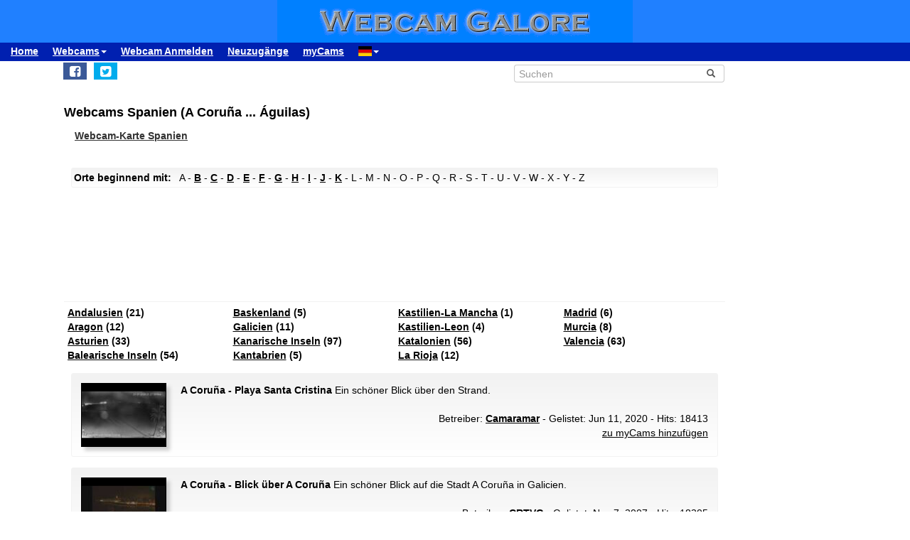

--- FILE ---
content_type: text/html; charset=UTF-8
request_url: https://www.webcamgalore.de/Spanien/a-1.html
body_size: 9797
content:
<!DOCTYPE html>
<html lang="de">

<head>
<link rel="preconnect" href="https://cdn-a.yieldlove.com">
<meta charset="utf-8">
<meta http-equiv="X-UA-Compatible" content="IE=edge">
<meta name="viewport" content="width=device-width, initial-scale=1">
<meta name="robots" content="index,follow">
<meta name="robots" content="max-image-preview:large">
<meta name="keywords" content="webcam,webcams,livecam,livecams">
<meta name="description" content="Alle Webcams Spanien bei Webcam Galore.">
<meta name="language" content="de">
<meta name="msvalidate.01" content="C80E8E12DFBD7874C3EC08F256C614F8">
<link rel="apple-touch-icon" sizes="180x180" href="/apple-touch-icon.png">
<link rel="icon" type="image/png" sizes="32x32" href="/favicon-32x32.png">
<link rel="icon" type="image/png" sizes="192x192" href="/android-chrome-192x192.png">
<link rel="icon" type="image/png" sizes="16x16" href="/favicon-16x16.png">
<link rel="icon" type="image/x-icon" href="/favicon48.ico">
<link rel="manifest" href="/site.webmanifest">
<link rel="canonical" href="https://www.webcamgalore.de/Spanien/a-1.html">
<link rel="alternate" hreflang="de" href="https://www.webcamgalore.de/Spanien/a-1.html">
<link rel="alternate" hreflang="it" href="https://www.webcamgalore.it/Spagna/a-1.html">
<link rel="alternate" hreflang="es" href="https://www.webcamgalore.es/Espana/a-1.html">
<link rel="alternate" hreflang="fr" href="https://www.webcamgalore.fr/Espagne/a-1.html">
<link rel="alternate" hreflang="da" href="https://www.webcamgalore.dk/Spanien/a-1.html">
<link rel="alternate" hreflang="en" href="https://www.webcamgalore.com/Spain/a-1.html">
<link rel="alternate" hreflang="x-default" href="https://www.webcamgalore.com/Spain/a-1.html">
<meta property="og:title" content="Webcams Spanien bei Webcam Galore (A Coruña, Ademuz, Agaete (Gran Canaria), Àger, Aguilar, Águilas)">
<meta property="og:description" content="Alle Webcams Spanien bei Webcam Galore.">
<meta property="og:url" content="https://www.webcamgalore.de/Spanien/a-1.html">
<meta property="og:type" content="webcam">
<meta property="og:site_name" content="Webcam Galore">
<title>Webcams Spanien bei Webcam Galore (A Coruña, Ademuz, Agaete (Gran Canaria), Àger, Aguilar, Águilas)</title>
<link rel="alternate" type="application/atom+xml" href="https://www.webcamgalore.de/popular.xml">
<link rel="alternate" type="application/atom+xml" href="https://www.webcamgalore.de/neu.xml">
<script>"use strict";function _typeof(t){return(_typeof="function"==typeof Symbol&&"symbol"==typeof Symbol.iterator?function(t){return typeof t}:function(t){return t&&"function"==typeof Symbol&&t.constructor===Symbol&&t!==Symbol.prototype?"symbol":typeof t})(t)}!function(){var t=function(){var t,e,o=[],n=window,r=n;for(;r;){try{if(r.frames.__tcfapiLocator){t=r;break}}catch(t){}if(r===n.top)break;r=r.parent}t||(!function t(){var e=n.document,o=!!n.frames.__tcfapiLocator;if(!o)if(e.body){var r=e.createElement("iframe");r.style.cssText="display:none",r.name="__tcfapiLocator",e.body.appendChild(r)}else setTimeout(t,5);return!o}(),n.__tcfapi=function(){for(var t=arguments.length,n=new Array(t),r=0;r<t;r++)n[r]=arguments[r];if(!n.length)return o;"setGdprApplies"===n[0]?n.length>3&&2===parseInt(n[1],10)&&"boolean"==typeof n[3]&&(e=n[3],"function"==typeof n[2]&&n[2]("set",!0)):"ping"===n[0]?"function"==typeof n[2]&&n[2]({gdprApplies:e,cmpLoaded:!1,cmpStatus:"stub"}):o.push(n)},n.addEventListener("message",(function(t){var e="string"==typeof t.data,o={};if(e)try{o=JSON.parse(t.data)}catch(t){}else o=t.data;var n="object"===_typeof(o)&&null!==o?o.__tcfapiCall:null;n&&window.__tcfapi(n.command,n.version,(function(o,r){var a={__tcfapiReturn:{returnValue:o,success:r,callId:n.callId}};t&&t.source&&t.source.postMessage&&t.source.postMessage(e?JSON.stringify(a):a,"*")}),n.parameter)}),!1))};"undefined"!=typeof module?module.exports=t:t()}();</script>

    <script>
    window._sp_queue = [];
    window._sp_ = {
        config: {
            accountId: 375,
            baseEndpoint: 'https://cdn.privacy-mgmt.com',
            propertyId: 37625,
            gdpr: { },
            events: {
                onMessageChoiceSelect: function() {
                    console.log('[event] onMessageChoiceSelect', arguments);
                },
                onMessageReady: function() {
                    console.log('[event] onMessageReady', arguments);
                },
                onMessageChoiceError: function() {
                    console.log('[event] onMessageChoiceError', arguments);
                },
                onPrivacyManagerAction: function() {
                    console.log('[event] onPrivacyManagerAction', arguments);
                },
                onPMCancel: function() {
                    console.log('[event] onPMCancel', arguments);
                },
                onMessageReceiveData: function() {
                    console.log('[event] onMessageReceiveData', arguments);
                },
                onSPPMObjectReady: function() {
                    console.log('[event] onSPPMObjectReady', arguments);
                },
                onConsentReady: function (consentUUID, euconsent) {
                    console.log('[event] onConsentReady', arguments);
                },
                onError: function() {
                    console.log('[event] onError', arguments);
                },
            }
        }
    }
    </script>
    <script src='https://cdn.privacy-mgmt.com/unified/wrapperMessagingWithoutDetection.js' async></script>
    
    
<script async='async' src="//cdn-a.yieldlove.com/v2/yieldlove.js?webcamgalore.de"></script>
<script async='async' src='https://securepubads.g.doubleclick.net/tag/js/gpt.js'></script>
<script>
  var googletag = googletag || {};
  googletag.cmd = googletag.cmd || [];
  googletag.cmd.push(function() {
    var slot = googletag.defineOutOfPageSlot('/53015287,1017193/webcamgalore.de_interstitial', googletag.enums.OutOfPageFormat.INTERSTITIAL);
    if (slot) slot.addService(googletag.pubads());
    googletag.pubads().disableInitialLoad();
    googletag.enableServices();
    googletag.display(slot);
  });
</script>
<style>#wcg-banner {background: #2080FF url('/images/logo.gif') center no-repeat;width: 100%;height: 60px;top: 0px !important;left: 0px !important;}.wcg-just{text-align:justify;}.ad-wrapper{padding-top:20px;padding-bottom:20px;text-align:center;width:100%;min-height:140px;}.nowrap{white-space:nowrap;display:inline;font-weight:bold;padding-left:5px;padding-right:5px;padding-top:10px;line-height:2;}.as_banner_top{display:inline-block;width:768px;height:100px;text-align:center;}@media (max-width: 768px){.as_banner_top{width:320px;height:100px;text-align:center;}}@media (min-width: 1024px){.as_banner_top{width:970px;height:100px;text-align:center;}}.wcg-video{display:inline-block;text-align:center;margin:5px;width:95%;}video.wcg-video{width:320px;height:240px;}video.wcg-video-large{width:100%;}.responsive_ads_too_wide{width:96%;}.in-feed{height:120px;}.adblock_detail{width:320px; height:100px;margin:0 auto;}.adblock_right_top{width:160px;height:600px;margin:0 auto;}.adblock_right_bottom{width:160px;height:680px;margin:0 auto;padding-top:80px;}a.wcg-video{padding:1px;}.backfill{min-width:300px;max-height:90px !important;}@media (min-width:768px){.dropdown:hover .dropdown-menu{display:block;margin-top:0;} .backfill{min-width:320px;height:90px !important;}}@media (min-width:768px) and (max-width:880px){.adblock_detail{width:300px; height:250px;}}@media (min-width:881px){.adblock_detail{width:336px; height:280px;}}@media (min-width:761px){.mobile_only{display:none !important;}}@media (max-width:760px){.mobile_only{display:block !important;}}@media (max-width:799px){a.wcg-video{padding:10px;}.wcg-rightnav{display:none;}.adblock_right_top{display:none !important;}.adblock_right_bottom{display:none !important;}.wcg-content{margin-left:0;margin-right:0;float:none;width:100%;border-right:0px;}}</style>
<link href="/inc/css/main.css?t=8" rel="stylesheet">
<style>body{font-size:14px}h1,h2{padding:25px 5px 10px 5px;margin:0}.alert,.middle{vertical-align:middle}.alert,.nav a{font-weight:700}.grey a:link,.nav a:hover,a,a:hover{text-decoration:underline}.alert,.center,a.webcam-index{text-align:center}.carousel-caption,.carousel-control{text-shadow:0 1px 2px rgba(0,0,0,.6)}h1{font-size:18px}h2{font-size:16px}.cc,hr{margin:5px}hr{height:1px;color:#f2f2f2;border:1px;background-color:#f2f2f2}a,a:hover{color:#000}.middle{min-height:60px}.grey{color:#333}.red{color:#c00}.grey a:link{color:#333}.caption{color:#aaa;font-size:10px;margin:0}.alert{font-family:Tahoma,Verdana,Arial,Helvetica;font-size:14px;color:#000;background:#FFFFC0;border:1px solid #FF0;padding:3px;margin:5px}.nav a{color:#000;font-size:14px}.nav a:hover{color:#ccc}a.footer-link,a.wcg-mainmenu:active,a.wcg-mainmenu:link,a.wcg-mainmenu:visited{text-decoration:none;font-weight:700}.navbar-toggle{position:relative;float:right;padding:5px;margin-top:3px;margin-right:0;margin-bottom:2px;border:2px solid transparent;border-radius:4px}.navbar-toggle .icon-bar{display:block;width:22px;height:1px;border-radius:1px}.wcg-leftnav,.wcg-rightnav{width:170px;float:right;overflow:hidden;position:relative;background:#fff}.navbar-toggle .icon-bar+.icon-bar{margin-top:2px}.wcg-leftnav{margin-right:-170px}.wcg-rightnav{margin-left:-170px}.wcg-wrapper{margin:0 auto;position:relative;padding:0}.wcg-content-wrapper{float:left;width:100%}.wcg-content{margin-right:170px;clear:both;overflow:auto;background:#fff}a.footer-link{color:#333;margin:10px;cursor:pointer;text-decoration:underline;}a.wcg-mainmenu:link{color:#000;padding:0 3px}a.wcg-mainmenu:visited{color:#000}a.wcg-mainmenu:hover{color:#000;text-decoration:underline;font-weight:700}a.wcg-mainmenu:active{color:#000}a.wcg-archive,a.webcam-index{vertical-align:top;font-family:Verdana,Arial,Helvetica;font-size:12px;font-weight:400;text-decoration:none}.stylish-input-group .input-group-addon{background:#fff!important}.stylish-input-group .form-control{border-right:0;box-shadow:0 0 0;border-color:#ccc;font-size:14px}.stylish-input-group button{border:0;background:0 0}.webcam-toenail{width:120px!important;height:90px!important}a.webcam-index{display:inline-block;border:1px solid silver;margin:5px;padding:5px;width:136px;box-shadow:5px 5px 5px #ccc;border-radius:5px;background:#fff}.cam_container{margin:0;overflow:auto;white-space:normal}.wcg-box{margin:0;padding:3px;background:#fff;background:-webkit-linear-gradient(#f2f2f2,#fff);background:-o-linear-gradient(#f2f2f2,#fff);background:-moz-linear-gradient(#f2f2f2,#fff);background:linear-gradient(#f2f2f2,#fff)}.wcg-box-mobile{margin:15px;padding:3px;background:#fff;background:-webkit-linear-gradient(#f2f2f2,#fff);background:-o-linear-gradient(#f2f2f2,#fff);background:-moz-linear-gradient(#f2f2f2,#fff);background:linear-gradient(#f2f2f2,#fff);border-radius:3px}.wcg-box-topneighbour{margin:2px;padding:2px;font-size:12px;text-align:start;background:#fff;background:-webkit-linear-gradient(#f2f2f2,#fff);background:-o-linear-gradient(#f2f2f2,#fff);background:-moz-linear-gradient(#f2f2f2,#fff);background:linear-gradient(#f2f2f2,#fff);border-radius:3px}.wcg-box-mobile-1-3{margin-left:5px;margin-right:-5px;margin-bottom:10px;padding:10px;background:#fff;background:-webkit-linear-gradient(#f2f2f2,#fff);background:-o-linear-gradient(#f2f2f2,#fff);background:-moz-linear-gradient(#f2f2f2,#fff);background:linear-gradient(#f2f2f2,#fff)}.wcg-box-mobile-2-3,.wcg-box-mobile-3-3{margin-left:0;margin-bottom:10px;background:#fff}.wcg-box-mobile-2-3{margin-right:-5px;padding:10px;background:-webkit-linear-gradient(#f2f2f2,#fff);background:-o-linear-gradient(#f2f2f2,#fff);background:-moz-linear-gradient(#f2f2f2,#fff);background:linear-gradient(#f2f2f2,#fff)}.wcg-box-mobile-3-3{margin-right:5px;padding:26px 9px 9px;background:-webkit-linear-gradient(#f2f2f2,#fff);background:-o-linear-gradient(#f2f2f2,#fff);background:-moz-linear-gradient(#f2f2f2,#fff);background:linear-gradient(#f2f2f2,#fff)}.wcg-archive,.wcg-sister{text-align:left;padding-bottom:10px}.wcg-border{border:1px solid #f2f2f2;border-radius:3px}.wcg-border-1-3{border-left:1px solid #f2f2f2;border-right:0;border-top:1px solid #f2f2f2;border-bottom:1px solid #f2f2f2}.wcg-border-2-3,.wcg-border-3-3{border-left:0;border-top:1px solid #f2f2f2;border-bottom:1px solid #f2f2f2}.wcg-border-2-3{border-right:0}.wcg-border-3-3{border-right:1px solid #f2f2f2}.wcg-nomobile{display:block}.wcg-archive{padding-top:20px}a.wcg-archive{display:inline-block;text-align:center;border:1px solid silver;margin:3px;padding:3px;width:89px;box-shadow:2px 2px 2px #ccc;border-radius:3px}#loading,#wcg-footer,.linkme,.ol-tooltip,.wcg-bc>a{font-weight:900}.cam_thumb{float:left;width:140px;padding:10px}.cam_thumb img{display:block;border:1px solid #000;width:120px;height:90px;box-shadow:5px 5px 5px #ccc}.cam_neighbour_thumb img,.cam_neighbour_thumb_new img,.cam_places_thumb img{display:block;border:1px solid #000;box-shadow:3px 3px 3px #aaa}.cam_text{margin-left:140px;padding:10px}.cam_text_right{margin-left:140px;padding:10px;text-align:right}.cam_places_thumb{float:left;width:100px;padding:10px}.cam_places_thumb img{width:80px;height:60px}.cam_places_text{margin-left:100px;padding:10px}.cam_neighbour_container{padding:3px;background:#fff;background:-webkit-linear-gradient(#f2f2f2,#fff);background:-o-linear-gradient(#f2f2f2,#fff);background:-moz-linear-gradient(#f2f2f2,#fff);background:linear-gradient(#f2f2f2,#fff);margin:5px 0 0}.cam_neighbour_thumb{float:left;padding:5px}.cam_neighbour_thumb img{width:80px;height:60px;float:left;margin-right:20px;}.cam_neighbour_text{margin-left:100px;padding:5px}.cam_neighbour_thumb_new{float:left;width:80px;padding:5px}.cam_neighbour_thumb_new img{width:60px;height:45px}.cam_neighbour_text_new{margin-left:70px;padding:5px;font-size:11px}.adblock_leftnav{display:inline-block;width:160px;height:600px;margin:0 auto}.adblock_right{display:inline-block;width:170px;height:680px;padding-top:80px;padding-left:5px}.adblock_liste_top{display:inline-block;width:300px;height:250px;margin:0 auto}.adblock_leaderboard_top{display:inline-block;width:100%;padding:10px}.adblock_detail_top{display:block;margin:0 auto;padding-top:10px;width:100%}.dropdown-menu{min-width:100px}.dropdown-menu>li{display:block;vertical-align:middle;min-width:100px}.dropdown-menu>li>a{display:block;text-decoration:none;font-weight:500;}#wcg-footer{letter-spacing:2px;padding:10px}.is-table-row{display:table;margin:0 auto}.is-table-row [class*=col-]{float:none;display:table-cell;vertical-align:middle}.btn-primary{color:#000;background-color:#ccc;border-color:#333}.btn-primary:hover{color:#ccc;background-color:#444;border-color:#333}.preview-row{min-height:100px}.webcam-preview{text-align:center;padding-top:0;padding-left:10px}.preview-container{display:block;margin:0 auto;text-align:center;vertical-align:middle;width:100%;max-width:340px;height:auto;border:1px solid #000}table.weather,td.weather,tr.weather{font-size:14px;text-align:center;border:0;vertical-align:middle}.preview-container img{display:block;margin:0 auto;width:100%;-webkit-box-shadow:0 0 8px 0 rgba(102,102,102,1);-moz-box-shadow:0 0 8px 0 rgba(102,102,102,1);box-shadow:0 0 8px 0 rgba(102,102,102,1)}.fa-small{color:#333;font-size:90%}.linkme{color:#222}.bullet{display:inline;word-spacing:5px;text-decoration:none}#loading,#wa-btn{display:none}table.map a,table.map a:hover{text-decoration:underline}table.weather{width:100%}td.weather{padding:2px;width:20%}table.map td.img,table.map td.map{vertical-align:top}.dropdown-menu>li>a{padding:3px 10px}table.map{font-size:11px;width:90%;margin:10px;text-align:left}.carousel-caption,.carousel-control,.ol-cam_container_mobile{text-align:center}table.map td.img{width:100px}table.map a{color:#000}table.map img{height:60px;width:80px;border:1px solid #000;margin-left:auto;margin-right:auto}.fa-wa{background-color:#0b0}#loading{background-color:#fff;border:1px solid #000;color:gray;font-family:Tahoma,Verdana,Arial,Helvetica;font-size:14px;vertical-align:center;top:350px;left:350px;padding:10px;position:absolute;z-index:100}#link-preview{margin:0;padding:0}#linkcode{margin:10px;padding:10px;background-color:#ddd}.ol-popup,.ol-tooltip{background-color:#fff;box-shadow:2px 2px 2px #ccc;white-space:nowrap;position:absolute;font-size:11px}.wcg-bc{padding-left:20px;color:#333}.wcg-bc>a{color:#333}.ol-tooltip{padding:2px;border:1px solid grey;bottom:20px;left:-30px}.ol-popup{padding:10px;border-radius:5px;border:1px solid #ccc;bottom:26px;left:-50px;min-width:200px;line-height:1.8}.ol-popup:after,.ol-popup:before{top:100%;border:solid transparent;content:" ";height:0;width:0;position:absolute;pointer-events:none}.ol-popup:after{border-top-color:#fff;border-width:10px;left:48px;margin-left:-10px}.ol-popup:before{border-top-color:#ccc;border-width:11px;left:48px;margin-left:-11px}.ol-popup-thumb img,img.ol-popup-thumb-mobile{border:1px solid #000;height:60px;box-shadow:3px 3px 3px #aaa}.ol-popup-closer{text-decoration:none;position:absolute;top:2px;right:8px}.carousel,.carousel-inner{position:relative}.ol-popup-closer:after{content:"✖";color:#333}.ol-popup-thumb{float:left;width:100px;margin:5px}.ol-popup-thumb img{display:block;width:80px}.ol-popup-thumb-mobile{width:100px;margin:5px}img.ol-popup-thumb-mobile{width:80px}.ol-popup-text{margin-left:20px;padding:5px;width:200px}.ol-cam_container,.ol-cam_container_mobile{margin:0;overflow:auto;white-space:normal;line-height:1.2}.ol-attribution li{font-size:11px}@media (max-width:358px),(min-width:800px) and (max-width:918px){.preview-container{width:95%;height:auto}}@media (max-width:767px){.wcg-border-1-3,.wcg-border-2-3{border-bottom:0}#wcg-banner{background:url(/images/logo-mobile.gif) center no-repeat #2080FF}.wcg-nomobile{display:none!important}.wcg-box{background:#fff!important;padding-top:0;padding-bottom:0}.wcg-box-mobile-3-3{margin:0;padding:10px;background:#fff;background:-webkit-linear-gradient(#fbfbfb,#fff);background:-o-linear-gradient(#fbfbfb,#fff);background:-moz-linear-gradient(#fbfbfb,#fff);background:linear-gradient(#fbfbfb,#fff)}.wcg-box-mobile-2-3{margin:0;padding:10px;background:#fff;background:-webkit-linear-gradient(#f6f6f6,#fbfbfb);background:-o-linear-gradient(#f6f6f6,#fbfbfb);background:-moz-linear-gradient(#f6f6f6,#fbfbfb);background:linear-gradient(#f6f6f6,#fbfbfb)}.wcg-box-mobile-1-3{margin:0;padding:10px;background:#fff;background:-webkit-linear-gradient(#f2f2f2,#f6f6f6);background:-o-linear-gradient(#f2f2f2,#f6f6f6);background:-moz-linear-gradient(#f2f2f2,#f6f6f6);background:linear-gradient(#f2f2f2,#f6f6f6)}.wcg-border-1-3{border-left:1px solid #f2f2f2;border-right:1px solid #f2f2f2;border-top:1px solid #f2f2f2}.wcg-border-2-3,.wcg-border-3-3{border-left:1px solid #f2f2f2;border-right:1px solid #f2f2f2;border-top:0}.wcg-border-3-3{border-bottom:1px solid #f2f2f2}.dropdown-menu>li>a{display:block}.wcg-leftnav{float:none;width:100%}a.wcg-idx{font-size:16px;line-height:10px;text-decoration:underline}.adblock_leftnav,.adblock_liste_top{display:none!important}.adblock_detail_top{margin:0 auto;width:320px;max-height:100px}#wa-btn,.container-fluid{margin:0}.wcg-archive,.wcg-sister{text-align:center}.webcam-preview{padding-left:0;padding-top:20px}#wa-btn{display:inline;padding:0}}@media (min-width:768px){#wcg-banner{background:url(/images/logo.gif) center no-repeat #2080FF}}a.wcg-idx{font-size:16px;line-height:10px;text-decoration:none}a.wcg-idx:hover{text-decoration:underline}@media print{.adblock_leaderboard_top,.adblock_liste_top,.adblock_right{display:none!important}.wcg-rightnav{display:none}}@media (min-width:768px) and (max-width:880px){.adblock_detail_top{margin:0 auto;width:300px;height:250px}.preview-row{min-height:270px}}@media (min-width:881px){.preview-row{min-height:300px}}.carousel-inner>.item>a>img,.carousel-inner>.item>img,.img-responsive,.thumbnail a>img,.thumbnail>img{display:block;max-width:100%;height:auto}.carousel-inner{overflow:hidden;width:100%;margin-bottom:10px;}.carousel-inner>.item{display:none;position:relative;-webkit-transition:.6s ease-in-out left;-o-transition:.6s ease-in-out left;transition:.6s ease-in-out left}.carousel-inner>.item>a>img,.carousel-inner>.item>img{line-height:1;margin: 0 auto;}@media all and (transform-3d),(-webkit-transform-3d){.carousel-inner>.item{-webkit-transition:-webkit-transform .6s ease-in-out;-o-transition:-o-transform .6s ease-in-out;transition:transform .6s ease-in-out;-webkit-backface-visibility:hidden;backface-visibility:hidden;-webkit-perspective:1000px;perspective:1000px}.carousel-inner>.item.active.right,.carousel-inner>.item.next{-webkit-transform:translate3d(100%,0,0);transform:translate3d(100%,0,0);left:0}.carousel-inner>.item.active.left,.carousel-inner>.item.prev{-webkit-transform:translate3d(-100%,0,0);transform:translate3d(-100%,0,0);left:0}.carousel-inner>.item.active,.carousel-inner>.item.next.left,.carousel-inner>.item.prev.right{-webkit-transform:translate3d(0,0,0);transform:translate3d(0,0,0);left:0}}.carousel-inner>.active,.carousel-inner>.next,.carousel-inner>.prev{display:block}.carousel-inner>.active{left:0}.carousel-inner>.next,.carousel-inner>.prev{position:absolute;top:0;width:100%}.carousel-inner>.next{left:100%}.carousel-inner>.prev{left:-100%}.carousel-inner>.next.left,.carousel-inner>.prev.right{left:0}.carousel-inner>.active.left{left:-100%}.carousel-inner>.active.right{left:100%}.carousel-control{position:absolute;top:0;left:0;bottom:0;width:15%;opacity:.5;filter:alpha(opacity=50);font-size:20px;color:#fff;background-color:rgba(0,0,0,0)}.carousel-control.left{background-image:-webkit-linear-gradient(left,rgba(0,0,0,.5) 0,rgba(0,0,0,.0001) 100%);background-image:-o-linear-gradient(left,rgba(0,0,0,.5) 0,rgba(0,0,0,.0001) 100%);background-image:-webkit-gradient(linear,left top,right top,from(rgba(0,0,0,.5)),to(rgba(0,0,0,.0001)));background-image:linear-gradient(to right,rgba(0,0,0,.5) 0,rgba(0,0,0,.0001) 100%);background-repeat:repeat-x;filter:progid:DXImageTransform.Microsoft.gradient(startColorstr='#80000000', endColorstr='#00000000', GradientType=1)}.carousel-control.right{left:auto;right:0;background-image:-webkit-linear-gradient(left,rgba(0,0,0,.0001) 0,rgba(0,0,0,.5) 100%);background-image:-o-linear-gradient(left,rgba(0,0,0,.0001) 0,rgba(0,0,0,.5) 100%);background-image:-webkit-gradient(linear,left top,right top,from(rgba(0,0,0,.0001)),to(rgba(0,0,0,.5)));background-image:linear-gradient(to right,rgba(0,0,0,.0001) 0,rgba(0,0,0,.5) 100%);background-repeat:repeat-x;filter:progid:DXImageTransform.Microsoft.gradient(startColorstr='#00000000', endColorstr='#80000000', GradientType=1)}.carousel-control:focus,.carousel-control:hover{outline:0;color:#fff;text-decoration:none;opacity:.9;filter:alpha(opacity=90)}.carousel-control .glyphicon-chevron-left,.carousel-control .glyphicon-chevron-right,.carousel-control .icon-next,.carousel-control .icon-prev{position:absolute;top:50%;margin-top:-10px;z-index:5;display:inline-block}.carousel-control .glyphicon-chevron-left,.carousel-control .icon-prev{left:50%;margin-left:-10px}.carousel-control .glyphicon-chevron-right,.carousel-control .icon-next{right:50%;margin-right:-10px}.carousel-control .icon-next,.carousel-control .icon-prev{width:20px;height:20px;line-height:1;font-family:serif}.carousel-control .icon-prev:before{content:'\2039'}.carousel-control .icon-next:before{content:'\203a'}.carousel-indicators{position:absolute;bottom:-50px;left:50%;z-index:15;width:60%;margin-left:-30%;padding-left:0;list-style:none;text-align:center}.carousel-indicators li{display:inline-block;width:10px;height:10px;margin:1px;text-indent:-999px;border:1px solid #aaa;border-radius:10px;cursor:pointer;background-color:#000\9;background-color:rgba(0,0,0,0)}.carousel-indicators .active{margin:0;width:12px;height:12px;background-color:#aaa}.carousel-caption{position:absolute;left:15%;right:15%;bottom:5px;z-index:10;padding-top:20px;padding-bottom:20px;color:#fff;font-weight:700}.carousel-caption .btn{text-shadow:none}@media screen and (min-width:768px){.carousel-control .glyphicon-chevron-left,.carousel-control .glyphicon-chevron-right,.carousel-control .icon-next,.carousel-control .icon-prev{width:30px;height:30px;margin-top:-10px;font-size:30px}.carousel-control .glyphicon-chevron-left,.carousel-control .icon-prev{margin-left:-10px}.carousel-control .glyphicon-chevron-right,.carousel-control .icon-next{margin-right:-10px}.carousel-caption{left:20%;right:20%;padding-bottom:10px}.carousel-indicators{bottom:-50px}}</style>
</head>

<body>
<div id="wcg-banner"></div>
<!--[if lt IE 9]>
<script src="https://oss.maxcdn.com/html5shiv/3.7.3/html5shiv.min.js"></script>
<script src="https://oss.maxcdn.com/respond/1.4.2/respond.min.js"></script>
<![endif]-->
<nav class="navbar navbar-default navbar-static-top"><div class="container-fluid">
<div class="navbar-header">
<button type="button" class="navbar-toggle" data-toggle="collapse" data-target="#navbar-wcg" title="Menu"><span class="icon-bar"></span><span class="icon-bar"></span><span class="icon-bar"></span></button>
</div>
<div id="navbar-wcg" class="navbar-collapse collapse">
<ul class="nav navbar-nav">
<li><a href="/">Home</a></li>
<li class="dropdown"><a class="dropdown-toggle" data-toggle="dropdown" href="#">Webcams<span class="caret"></span></a><ul class="dropdown-menu">
<li><a href="/"><i class="fa fa-small fa-globe"></i> nach Region</a></li><li><a href="/theme.html"><i class="fa fa-small fa-tags"></i> nach Thema</a></li><li><a href="/webcam-karte#"><i class="fa fa-small fa-map-marker"></i> Karte</a></li><li><a href="/mostpop24.html"><i class="fa fa-small fa-thumbs-o-up"></i> die Beliebtesten</a></li><li><a href="/complete-a.html"><i class="fa fa-small fa-sort-alpha-asc"></i> komplette Liste</a></li></ul><li><a href="/submit.html">Webcam Anmelden</a></li>
<li><a href="/neu.html">Neuzugänge</a></li>
<li><a href="/mycams.php">myCams</a></li>
<li class="dropdown"><a class="dropdown-toggle" data-toggle="dropdown" href="#"><span class="flag-icon flag-icon-de"></span><span class="caret"></span></a><ul class="dropdown-menu">
<li><a href="https://www.webcamgalore.com/Spain/a-1.html"><span class="flag-icon flag-icon-gb"></span> English</a></li><li><a href="https://www.webcamgalore.it/Spagna/a-1.html"><span class="flag-icon flag-icon-it"></span> Italiano</a></li><li><a href="https://www.webcamgalore.es/Espana/a-1.html"><span class="flag-icon flag-icon-es"></span> Español</a></li><li><a href="https://www.webcamgalore.fr/Espagne/a-1.html"><span class="flag-icon flag-icon-fr"></span> Français</a></li><li><a href="https://www.webcamgalore.dk/Spanien/a-1.html"><span class="flag-icon flag-icon-dk"></span> Dansk</a></li></ul></li>
</ul></div></div></nav>
<div class="wcg-content-wrapper"><div class="wcg-content"><div class="container">
<div class="row"><div class="col-xs-6 col-sm-6">
<ul class="sharing-buttons" style="padding:3px 0px;"><li><div id="wa-btn"><a class="whatsapp" title="Share with Whatsapp" href="whatsapp://send?text=https%3A%2F%2Fwww.webcamgalore.de%2FSpanien%2Fa-1.html" target="_blank" rel="nofollow" onmousedown="$.get('/social.php?where=whatsapp&what=https://www.webcamgalore.de/Spanien/a-1.html')"><i class="fa fa-whatsapp fa-wa fa-lg" style="padding-bottom:4px;padding-top:5px;padding-left:6px;padding-right:6px;"></i></a></div></li>
<li><a class="facebook" title="Share on Facebook" href="https://www.facebook.com/sharer/sharer.php?u=https%3A%2F%2Fwww.webcamgalore.de%2FSpanien%2Fa-1.html" target="_blank" rel="nofollow" onmousedown="$.get('/social.php?where=facebook&what=https://www.webcamgalore.de/Spanien/a-1.html')"><i class="fa fa-facebook-square fa-lg" style="padding:5px"></i></a></li>
<li><a class="twitter" title="Share on Twitter" href="https://twitter.com/intent/tweet?url=https%3A%2F%2Fwww.webcamgalore.de%2FSpanien%2Fa-1.html&text=" target="_blank" rel="nofollow" onmousedown="$.get('/social.php?where=twitter&what=https://www.webcamgalore.de/Spanien/a-1.html')"><i class="fa fa-twitter-square fa-lg" style="padding:5px"></i></a></li></ul>
</div><div class="col-sm-2"></div><div class="col-xs-6 col-sm-4">
<form action="/search.php" method=GET id="form1">
<div class="input-group stylish-input-group" style="padding:5px"><input type="text" class="form-control headsearch" placeholder="Suchen" name="s"><span class="input-group-addon"><button type="submit" title="Suchen"><span class="glyphicon glyphicon-search"></span></button></span></div></form></div></div>
<script src="/3p/jquery.min.js"></script>
<script src="/js/lightbox.min.js"></script>
<script><!--
function divWidth(d){a=document.getElementById(d);if(a.getBoundingClientRect().width){w=a.getBoundingClientRect().width;}else{w=a.offsetWidth;}return w;}function classWidth(c){a=document.getElementsByClassName(c)[0];return a.scrollWidth;}containerWidth=$(document).width();if(containerWidth>799)containerWidth-=170;cctld="de";cam_id=0;fullWidth=$(document).width();
function clk(id){if(document.images){(new Image()).src="/out.php?id="+id;}return true;}
function ad(id){if(document.images){(new Image()).src="/ad.php?id="+id;}return true;}
//--></script>
<h1>Webcams Spanien (A Coruña ... Águilas)</h1>
<div class="wcg-bc"><a href="/webcam-karte#39.9266663,-1.801667,7">Webcam-Karte Spanien</a></div><br>
<div class="wcg-border wcg-box-mobile"><b>Orte beginnend mit:</b>&nbsp;&nbsp;&nbsp;A
 - <b><a href="/Spanien/b-1.html">B</a></b>
 - <b><a href="/Spanien/c-1.html">C</a></b>
 - <b><a href="/Spanien/d-1.html">D</a></b>
 - <b><a href="/Spanien/e-1.html">E</a></b>
 - <b><a href="/Spanien/f-1.html">F</a></b>
 - <b><a href="/Spanien/g-1.html">G</a></b>
 - <b><a href="/Spanien/h-1.html">H</a></b>
 - <b><a href="/Spanien/i-1.html">I</a></b>
 - <b><a href="/Spanien/j-1.html">J</a></b>
 - <b><a href="/Spanien/k-1.html">K</a></b>
 - L
 - M
 - N
 - O
 - P
 - Q
 - R
 - S
 - T
 - U
 - V
 - W
 - X
 - Y
 - Z
</div>
<div class='ad-wrapper'>
<div id='div-gpt-ad-1407836240441-0'>
<script type='text/javascript'>
    googletag.cmd.push(function() {
        if (window.innerWidth >= 768) {
            googletag.defineSlot('/53015287,1017193/webcamgalore.de_d_728x90_1', [728, 90], 'div-gpt-ad-1407836240441-0').addService(googletag.pubads());
        }
if (window.innerWidth < 768) {
            googletag.defineSlot('/53015287,1017193/webcamgalore.de_m_300x250_1', [300, 250], 'div-gpt-ad-1407836240441-0').addService(googletag.pubads());
        }
        googletag.display('div-gpt-ad-1407836240441-0');});
    </script>
</div>
</div>
<hr><div class="row cc"><div class="col-sm-6"><div class="row"><div class="col-xs-12 col-md-6"><b>
<a href="/Spanien/Andalusien/statecam-0.html">Andalusien</a> (21)<br>
<a href="/Spanien/Aragon/statecam-0.html">Aragon</a> (12)<br>
<a href="/Spanien/Asturien/statecam-0.html">Asturien</a> (33)<br>
<a href="/Spanien/Balearische-Inseln/statecam-0.html">Balearische Inseln</a> (54)<br>
</b></div><div class="col-xs-12 col-md-6"><b>
<a href="/Spanien/Baskenland/statecam-0.html">Baskenland</a> (5)<br>
<a href="/Spanien/Galicien/statecam-0.html">Galicien</a> (11)<br>
<a href="/Spanien/Kanarische-Inseln/statecam-0.html">Kanarische Inseln</a> (97)<br>
<a href="/Spanien/Kantabrien/statecam-0.html">Kantabrien</a> (5)<br>
</b></div></div></div>
<div class="col-sm-6"><div class="row"><div class="col-xs-12 col-md-6"><b>
<a href="/Spanien/Kastilien-La-Mancha/statecam-0.html">Kastilien-La Mancha</a> (1)<br>
<a href="/Spanien/Kastilien-Leon/statecam-0.html">Kastilien-Leon</a> (4)<br>
<a href="/Spanien/Katalonien/statecam-0.html">Katalonien</a> (56)<br>
<a href="/Spanien/La-Rioja/statecam-0.html">La Rioja</a> (12)<br>
</b></div><div class="col-xs-12 col-md-6"><b>
<a href="/Spanien/Madrid/statecam-0.html">Madrid</a> (6)<br>
<a href="/Spanien/Murcia/statecam-0.html">Murcia</a> (8)<br>
<a href="/Spanien/Valencia/statecam-0.html">Valencia</a> (63)<br>
</b></div></div></div>
</div>
<div class="cam_container wcg-border wcg-box-mobile"><div class="cam_thumb"><a href="https://www.webcamgalore.de/webcam/Spanien/A-Coruna/33601.html"><img class="lazy" data-src="https://images.webcamgalore.com/webcamimages/120x90/33601-pub.jpg" alt="Webcam A Coruña: Playa Santa Cristina" src="/images/null.gif"></a></div><div class="cam_text"><b>A Coruña - Playa Santa Cristina</b> Ein schöner Blick über den Strand.</div><div class="cam_text_right">Betreiber: <b><a href="https://www.camaramar.com/" target="_blank">Camaramar</a></b> - Gelistet: Jun 11, 2020 - Hits: 18413<br><a href="https://www.webcamgalore.com/de/mycams/add-33601.html">zu myCams hinzufügen</a></div></div>
<div class="cam_container wcg-border wcg-box-mobile"><div class="cam_thumb"><a href="https://www.webcamgalore.de/webcam/Spanien/A-Coruna/3253.html"><img class="lazy" data-src="https://images.webcamgalore.com/webcamimages/120x90/3253-pub.jpg" alt="Webcam A Coruña: Blick über A Coruña" src="/images/null.gif"></a></div><div class="cam_text"><b>A Coruña - Blick über A Coruña</b> Ein schöner Blick auf die Stadt A Coruña in Galicien.</div><div class="cam_text_right">Betreiber: <b><a href="https://crtvg.gal/" target="_blank">CRTVG</a></b> - Gelistet: Nov 7, 2007 - Hits: 18205<br><a href="https://www.webcamgalore.com/de/mycams/add-3253.html">zu myCams hinzufügen</a></div></div>
<div class="cam_container wcg-border wcg-box-mobile"><div class="cam_thumb"><a href="https://www.webcamgalore.de/webcam/Spanien/Ademuz/5415.html"><img class="lazy" data-src="https://images.webcamgalore.com/webcamimages/120x90/5415-pub.jpg" alt="Webcam Ademuz: Ortsansicht" src="/images/null.gif"></a></div><div class="cam_text"><b>Ademuz - Ortsansicht</b> Eine Webcam in Ademuz, Hauptort der Comarca Rincón de Ademuz.</div><div class="cam_text_right">Betreiber: <b><a href="https://www.comunitatvalenciana.com/es/inicio" target="_blank">Official tourism site of the Land of Valencia</a></b> - Gelistet: Dec 3, 2009 - Hits: 18053<br><a href="https://www.webcamgalore.com/de/mycams/add-5415.html">zu myCams hinzufügen</a></div></div>
<div class="cam_container wcg-border wcg-box-mobile"><div class="cam_thumb"><a href="https://www.webcamgalore.de/webcam/Spanien/Agaete-Gran-Canaria/35865.html"><img class="lazy" data-src="https://images.webcamgalore.com/webcamimages/120x90/35865-pub.jpg" alt="Webcam Agaete (Gran Canaria): HD-Stream Playa de Agaete" src="/images/null.gif"></a></div><div class="cam_text"><b>Agaete (Gran Canaria) - HD-Stream Playa de Agaete</b> Ein schöner Livestream aus Agaete (Gran Canaria).</div><div class="cam_text_right">Betreiber: <b><a href="https://in2thebeach.es/" target="_blank">in2theBeach</a></b> - Gelistet: Jul 5, 2023 - Hits: 18170<br><a href="https://www.webcamgalore.com/de/mycams/add-35865.html">zu myCams hinzufügen</a></div></div>
<div class="cam_container wcg-border wcg-box-mobile"><div class="cam_thumb"><a href="https://www.webcamgalore.de/webcam/Spanien/Agaete-Gran-Canaria/35866.html"><img class="lazy" data-src="https://images.webcamgalore.com/webcamimages/120x90/35866-pub.jpg" alt="Webcam Agaete (Gran Canaria): HD-Stream Puerto de las Nieves Agaete" src="/images/null.gif"></a></div><div class="cam_text"><b>Agaete (Gran Canaria) - HD-Stream Puerto de las Nieves Agaete</b> Ein schöner Livestream aus Agaete (Gran Canaria).</div><div class="cam_text_right">Betreiber: <b><a href="https://in2thebeach.es/" target="_blank">in2theBeach</a></b> - Gelistet: Jul 5, 2023 - Hits: 18159<br><a href="https://www.webcamgalore.com/de/mycams/add-35866.html">zu myCams hinzufügen</a></div></div>
<div class="cam_container wcg-border wcg-box-mobile"><div class="cam_thumb"><a href="https://www.webcamgalore.de/webcam/Spanien/Agaete-Gran-Canaria/36421.html"><img class="lazy" data-src="https://images.webcamgalore.com/webcamimages/120x90/36421-pub.jpg" alt="Webcam Agaete (Gran Canaria): Vista La Asomadita" src="/images/null.gif"></a></div><div class="cam_text"><b>Agaete (Gran Canaria) - Vista La Asomadita</b> Ein schöner Livestream aus Agaete.</div><div class="cam_text_right">Betreiber: <b><a href="https://in2thebeach.es/" target="_blank">in2theBeach</a></b> - Gelistet: Jan 24, 2024 - Hits: 18071<br><a href="https://www.webcamgalore.com/de/mycams/add-36421.html">zu myCams hinzufügen</a></div></div>
<div class="cam_container wcg-border wcg-box-mobile"><div class="cam_thumb"><a href="https://www.webcamgalore.de/webcam/Spanien/Ager/36805.html"><img class="lazy" data-src="https://images.webcamgalore.com/webcamimages/120x90/36805-pub.jpg" alt="Webcam Àger: Àger Allsky Cameras" src="/images/null.gif"></a></div><div class="cam_text"><b>Àger - Àger Allsky Cameras</b> </div><div class="cam_text_right">Betreiber: <b><a href="https://www.astroager.com/" target="_blank">Astro Ager</a></b> - Gelistet: Jul 1, 2024 - Hits: 18041<br><a href="https://www.webcamgalore.com/de/mycams/add-36805.html">zu myCams hinzufügen</a></div></div>
<div class="cam_container wcg-border wcg-box-mobile"><div class="cam_thumb"><a href="https://www.webcamgalore.de/webcam/Spanien/Aguilar/30185.html"><img class="lazy" data-src="https://images.webcamgalore.com/webcamimages/120x90/30185-pub.jpg" alt="Webcam Aguilar: Panorama über Aguilar" src="/images/null.gif"></a></div><div class="cam_text"><b>Aguilar - Panorama über Aguilar</b> Ein schöner Panoramablick über Aguilar, Rioja.</div><div class="cam_text_right">Betreiber: <b><a href="https://web.larioja.org" target="_blank">Gobierno de La Rioja</a></b> - Gelistet: Nov 14, 2017 - Hits: 18027<br><a href="https://www.webcamgalore.com/de/mycams/add-30185.html">zu myCams hinzufügen</a></div></div>
<div class="cam_container wcg-border wcg-box-mobile"><div class="cam_thumb"><a href="https://www.webcamgalore.de/webcam/Spanien/Aguilas/29834.html"><img class="lazy" data-src="https://images.webcamgalore.com/webcamimages/120x90/29834-pub.jpg" alt="Webcam Águilas: Águilas Marina" src="/images/null.gif"></a></div><div class="cam_text"><b>Águilas - Águilas Marina</b> Blick über den Yachtclub in Águilas.</div><div class="cam_text_right">Betreiber: <b><a href="https://www.skylinewebcams.com/" target="_blank">Skyline Webcams</a></b> - Gelistet: Oct 9, 2017 - Hits: 18277<br><a href="https://www.webcamgalore.com/de/mycams/add-29834.html">zu myCams hinzufügen</a></div></div>
<div class="cam_container wcg-border wcg-box-mobile"><div class="cam_thumb"><a href="https://www.webcamgalore.de/webcam/Spanien/Aguilas/28892.html"><img class="lazy" data-src="https://images.webcamgalore.com/webcamimages/120x90/28892-pub.jpg" alt="Webcam Águilas: Hafenpanorama" src="/images/null.gif"></a></div><div class="cam_text"><b>Águilas - Hafenpanorama</b> Panorama-Blick auf den Hafen von Águilas in Murcia.</div><div class="cam_text_right">Betreiber: <b><a href="https://www.skylinewebcams.com/" target="_blank">Skyline Webcams</a></b> - Gelistet: May 10, 2017 - Hits: 18667<br><a href="https://www.webcamgalore.com/de/mycams/add-28892.html">zu myCams hinzufügen</a></div></div>
<div class='ad-wrapper'>
<div id='div-gpt-ad-1407836170607-0'>
<script type='text/javascript'>
    googletag.cmd.push(function() {
        if (window.innerWidth >= 768) {
            googletag.defineSlot('/53015287,1017193/webcamgalore.de_d_728x90_2', [728, 90], 'div-gpt-ad-1407836170607-0').addService(googletag.pubads());
            googletag.display('div-gpt-ad-1407836170607-0');}});
    </script>
</div>
</div>
<div class="wcg-border wcg-box-mobile"><b>1 - 
<a href="/Spanien/a-2.html">2</a> - 
<a href="/Spanien/a-3.html">3</a> - 
<a href="/Spanien/a-4.html">4</a> - <a href="/Spanien/a-2.html">Weiter »</a></b></div>
<div class="row"><div class="col-xs-12"><hr></div></div><div class="row"><div class="col-xs-12"><hr></div></div><div class="row"><div class="col-xs-12 grey" style="text-align:center;">
<a class="footer-link" href="/about.html">Impressum</a>&bullet;<a class="footer-link" href="/datenschutz.html">Datenschutz</a>&bullet;<a class="footer-link" href="#" onclick="window._sp_.gdpr.loadPrivacyManagerModal(1211193)">Privacy Manager</a>&bullet;<a class="footer-link" href="/contact.html">Kontakt</a><br><div id="wcg-footer">&copy; 2004 - 2026 <a class="footer-link" href="https://www.webcamgalore.de/">Webcam Galore</a></div></div></div>
<script>var lazy = [];registerListener('load', setLazy);registerListener('load', lazyLoad);registerListener('scroll', lazyLoad);registerListener('resize', lazyLoad);function setLazy(){lazy = document.getElementsByClassName('lazy');} function lazyLoad(){for(var i=0; i<lazy.length; i++){if(isInViewport(lazy[i])){if (lazy[i].getAttribute('data-src')){lazy[i].src = lazy[i].getAttribute('data-src');lazy[i].removeAttribute('data-src');}}}cleanLazy();}function cleanLazy(){lazy = Array.prototype.filter.call(lazy, function(l){ return l.getAttribute('data-src');});}function isInViewport(el){var rect = el.getBoundingClientRect();return (rect.bottom >= 0 && rect.right >= 0 && rect.top <= (window.innerHeight || document.documentElement.clientHeight) && rect.left <= (window.innerWidth || document.documentElement.clientWidth));}function registerListener(event, func) {if (window.addEventListener) {window.addEventListener(event, func)} else {window.attachEvent('on' + event, func)}}</script>

<!-- show_yl: 0 (0) -->
</div></div></div><div class="wcg-rightnav">
<script>navWidth=classWidth('wcg-rightnav');$('.wcg-rightnav').height($('.wcg-content-wrapper').height());</script>
<style>.adblock_sticky{position: -webkit-sticky;position: sticky;padding:5px;top: 0;}.wcg-rightnav{overflow:visible;}</style>
<script type='text/javascript'>
    googletag.cmd.push(function() {
        if (window.innerWidth >= 800) {
            googletag.defineSlot('/53015287,1017193/webcamgalore.de_d_160x600_1', [160, 600], 'div-gpt-ad-1407836104398-0').addService(googletag.pubads());
        }
        googletag.pubads().enableSingleRequest();
        googletag.enableServices();
    });
</script>
<div id='div-gpt-ad-1407836104398-0' class='adblock_sticky'>
    <script type='text/javascript'>
        googletag.cmd.push(function() { googletag.display('div-gpt-ad-1407836104398-0'); });
    </script>
</div>
</div><script src="/3p/bootstrap.min.js"></script><script src="/3p/bootstrap-typeahead.min.js"></script><style>.dropdown-menu>li>a{font-size:14px;}</style><script>$('.headsearch').typeahead({scrollBar:true,ajax:'/autocomplete.php?lang=DE',onSelect:function(){ $('#form1').submit();}});</script><script>$('.fullsearch').typeahead({scrollBar:true,ajax:'/autocomplete.php?lang=DE',onSelect:function(){ $('#form2').submit();}});</script><script>$.post("/pageview.php",{cctld:'de',w:fullWidth,p:0});</script>
<!-- 0.039839 -->
</body>
</html>
